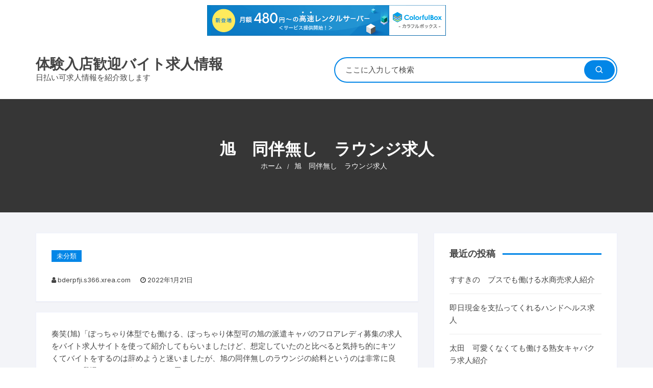

--- FILE ---
content_type: text/html; charset=UTF-8
request_url: http://bderpfji.s366.xrea.com/?p=830
body_size: 10681
content:
<!doctype html>
<html lang="ja">
<head>
	<meta charset="UTF-8">
	<meta name="viewport" content="width=device-width, initial-scale=1">
	<link rel="profile" href="https://gmpg.org/xfn/11">

	<title>旭　同伴無し　ラウンジ求人 &#8211; 体験入店歓迎バイト求人情報</title>
<meta name='robots' content='max-image-preview:large' />
<link rel='dns-prefetch' href='//fonts.googleapis.com' />
<link rel="alternate" type="application/rss+xml" title="体験入店歓迎バイト求人情報 &raquo; フィード" href="http://bderpfji.s366.xrea.com/?feed=rss2" />
<link rel="alternate" type="application/rss+xml" title="体験入店歓迎バイト求人情報 &raquo; コメントフィード" href="http://bderpfji.s366.xrea.com/?feed=comments-rss2" />
<script type="text/javascript">
/* <![CDATA[ */
window._wpemojiSettings = {"baseUrl":"https:\/\/s.w.org\/images\/core\/emoji\/15.0.3\/72x72\/","ext":".png","svgUrl":"https:\/\/s.w.org\/images\/core\/emoji\/15.0.3\/svg\/","svgExt":".svg","source":{"concatemoji":"http:\/\/bderpfji.s366.xrea.com\/wp-includes\/js\/wp-emoji-release.min.js?ver=6.5.7"}};
/*! This file is auto-generated */
!function(i,n){var o,s,e;function c(e){try{var t={supportTests:e,timestamp:(new Date).valueOf()};sessionStorage.setItem(o,JSON.stringify(t))}catch(e){}}function p(e,t,n){e.clearRect(0,0,e.canvas.width,e.canvas.height),e.fillText(t,0,0);var t=new Uint32Array(e.getImageData(0,0,e.canvas.width,e.canvas.height).data),r=(e.clearRect(0,0,e.canvas.width,e.canvas.height),e.fillText(n,0,0),new Uint32Array(e.getImageData(0,0,e.canvas.width,e.canvas.height).data));return t.every(function(e,t){return e===r[t]})}function u(e,t,n){switch(t){case"flag":return n(e,"\ud83c\udff3\ufe0f\u200d\u26a7\ufe0f","\ud83c\udff3\ufe0f\u200b\u26a7\ufe0f")?!1:!n(e,"\ud83c\uddfa\ud83c\uddf3","\ud83c\uddfa\u200b\ud83c\uddf3")&&!n(e,"\ud83c\udff4\udb40\udc67\udb40\udc62\udb40\udc65\udb40\udc6e\udb40\udc67\udb40\udc7f","\ud83c\udff4\u200b\udb40\udc67\u200b\udb40\udc62\u200b\udb40\udc65\u200b\udb40\udc6e\u200b\udb40\udc67\u200b\udb40\udc7f");case"emoji":return!n(e,"\ud83d\udc26\u200d\u2b1b","\ud83d\udc26\u200b\u2b1b")}return!1}function f(e,t,n){var r="undefined"!=typeof WorkerGlobalScope&&self instanceof WorkerGlobalScope?new OffscreenCanvas(300,150):i.createElement("canvas"),a=r.getContext("2d",{willReadFrequently:!0}),o=(a.textBaseline="top",a.font="600 32px Arial",{});return e.forEach(function(e){o[e]=t(a,e,n)}),o}function t(e){var t=i.createElement("script");t.src=e,t.defer=!0,i.head.appendChild(t)}"undefined"!=typeof Promise&&(o="wpEmojiSettingsSupports",s=["flag","emoji"],n.supports={everything:!0,everythingExceptFlag:!0},e=new Promise(function(e){i.addEventListener("DOMContentLoaded",e,{once:!0})}),new Promise(function(t){var n=function(){try{var e=JSON.parse(sessionStorage.getItem(o));if("object"==typeof e&&"number"==typeof e.timestamp&&(new Date).valueOf()<e.timestamp+604800&&"object"==typeof e.supportTests)return e.supportTests}catch(e){}return null}();if(!n){if("undefined"!=typeof Worker&&"undefined"!=typeof OffscreenCanvas&&"undefined"!=typeof URL&&URL.createObjectURL&&"undefined"!=typeof Blob)try{var e="postMessage("+f.toString()+"("+[JSON.stringify(s),u.toString(),p.toString()].join(",")+"));",r=new Blob([e],{type:"text/javascript"}),a=new Worker(URL.createObjectURL(r),{name:"wpTestEmojiSupports"});return void(a.onmessage=function(e){c(n=e.data),a.terminate(),t(n)})}catch(e){}c(n=f(s,u,p))}t(n)}).then(function(e){for(var t in e)n.supports[t]=e[t],n.supports.everything=n.supports.everything&&n.supports[t],"flag"!==t&&(n.supports.everythingExceptFlag=n.supports.everythingExceptFlag&&n.supports[t]);n.supports.everythingExceptFlag=n.supports.everythingExceptFlag&&!n.supports.flag,n.DOMReady=!1,n.readyCallback=function(){n.DOMReady=!0}}).then(function(){return e}).then(function(){var e;n.supports.everything||(n.readyCallback(),(e=n.source||{}).concatemoji?t(e.concatemoji):e.wpemoji&&e.twemoji&&(t(e.twemoji),t(e.wpemoji)))}))}((window,document),window._wpemojiSettings);
/* ]]> */
</script>
<style id='wp-emoji-styles-inline-css' type='text/css'>

	img.wp-smiley, img.emoji {
		display: inline !important;
		border: none !important;
		box-shadow: none !important;
		height: 1em !important;
		width: 1em !important;
		margin: 0 0.07em !important;
		vertical-align: -0.1em !important;
		background: none !important;
		padding: 0 !important;
	}
</style>
<link rel='stylesheet' id='wp-block-library-css' href='http://bderpfji.s366.xrea.com/wp-includes/css/dist/block-library/style.min.css?ver=6.5.7' type='text/css' media='all' />
<style id='classic-theme-styles-inline-css' type='text/css'>
/*! This file is auto-generated */
.wp-block-button__link{color:#fff;background-color:#32373c;border-radius:9999px;box-shadow:none;text-decoration:none;padding:calc(.667em + 2px) calc(1.333em + 2px);font-size:1.125em}.wp-block-file__button{background:#32373c;color:#fff;text-decoration:none}
</style>
<style id='global-styles-inline-css' type='text/css'>
body{--wp--preset--color--black: #000000;--wp--preset--color--cyan-bluish-gray: #abb8c3;--wp--preset--color--white: #ffffff;--wp--preset--color--pale-pink: #f78da7;--wp--preset--color--vivid-red: #cf2e2e;--wp--preset--color--luminous-vivid-orange: #ff6900;--wp--preset--color--luminous-vivid-amber: #fcb900;--wp--preset--color--light-green-cyan: #7bdcb5;--wp--preset--color--vivid-green-cyan: #00d084;--wp--preset--color--pale-cyan-blue: #8ed1fc;--wp--preset--color--vivid-cyan-blue: #0693e3;--wp--preset--color--vivid-purple: #9b51e0;--wp--preset--gradient--vivid-cyan-blue-to-vivid-purple: linear-gradient(135deg,rgba(6,147,227,1) 0%,rgb(155,81,224) 100%);--wp--preset--gradient--light-green-cyan-to-vivid-green-cyan: linear-gradient(135deg,rgb(122,220,180) 0%,rgb(0,208,130) 100%);--wp--preset--gradient--luminous-vivid-amber-to-luminous-vivid-orange: linear-gradient(135deg,rgba(252,185,0,1) 0%,rgba(255,105,0,1) 100%);--wp--preset--gradient--luminous-vivid-orange-to-vivid-red: linear-gradient(135deg,rgba(255,105,0,1) 0%,rgb(207,46,46) 100%);--wp--preset--gradient--very-light-gray-to-cyan-bluish-gray: linear-gradient(135deg,rgb(238,238,238) 0%,rgb(169,184,195) 100%);--wp--preset--gradient--cool-to-warm-spectrum: linear-gradient(135deg,rgb(74,234,220) 0%,rgb(151,120,209) 20%,rgb(207,42,186) 40%,rgb(238,44,130) 60%,rgb(251,105,98) 80%,rgb(254,248,76) 100%);--wp--preset--gradient--blush-light-purple: linear-gradient(135deg,rgb(255,206,236) 0%,rgb(152,150,240) 100%);--wp--preset--gradient--blush-bordeaux: linear-gradient(135deg,rgb(254,205,165) 0%,rgb(254,45,45) 50%,rgb(107,0,62) 100%);--wp--preset--gradient--luminous-dusk: linear-gradient(135deg,rgb(255,203,112) 0%,rgb(199,81,192) 50%,rgb(65,88,208) 100%);--wp--preset--gradient--pale-ocean: linear-gradient(135deg,rgb(255,245,203) 0%,rgb(182,227,212) 50%,rgb(51,167,181) 100%);--wp--preset--gradient--electric-grass: linear-gradient(135deg,rgb(202,248,128) 0%,rgb(113,206,126) 100%);--wp--preset--gradient--midnight: linear-gradient(135deg,rgb(2,3,129) 0%,rgb(40,116,252) 100%);--wp--preset--font-size--small: 13px;--wp--preset--font-size--medium: 20px;--wp--preset--font-size--large: 36px;--wp--preset--font-size--x-large: 42px;--wp--preset--spacing--20: 0.44rem;--wp--preset--spacing--30: 0.67rem;--wp--preset--spacing--40: 1rem;--wp--preset--spacing--50: 1.5rem;--wp--preset--spacing--60: 2.25rem;--wp--preset--spacing--70: 3.38rem;--wp--preset--spacing--80: 5.06rem;--wp--preset--shadow--natural: 6px 6px 9px rgba(0, 0, 0, 0.2);--wp--preset--shadow--deep: 12px 12px 50px rgba(0, 0, 0, 0.4);--wp--preset--shadow--sharp: 6px 6px 0px rgba(0, 0, 0, 0.2);--wp--preset--shadow--outlined: 6px 6px 0px -3px rgba(255, 255, 255, 1), 6px 6px rgba(0, 0, 0, 1);--wp--preset--shadow--crisp: 6px 6px 0px rgba(0, 0, 0, 1);}:where(.is-layout-flex){gap: 0.5em;}:where(.is-layout-grid){gap: 0.5em;}body .is-layout-flex{display: flex;}body .is-layout-flex{flex-wrap: wrap;align-items: center;}body .is-layout-flex > *{margin: 0;}body .is-layout-grid{display: grid;}body .is-layout-grid > *{margin: 0;}:where(.wp-block-columns.is-layout-flex){gap: 2em;}:where(.wp-block-columns.is-layout-grid){gap: 2em;}:where(.wp-block-post-template.is-layout-flex){gap: 1.25em;}:where(.wp-block-post-template.is-layout-grid){gap: 1.25em;}.has-black-color{color: var(--wp--preset--color--black) !important;}.has-cyan-bluish-gray-color{color: var(--wp--preset--color--cyan-bluish-gray) !important;}.has-white-color{color: var(--wp--preset--color--white) !important;}.has-pale-pink-color{color: var(--wp--preset--color--pale-pink) !important;}.has-vivid-red-color{color: var(--wp--preset--color--vivid-red) !important;}.has-luminous-vivid-orange-color{color: var(--wp--preset--color--luminous-vivid-orange) !important;}.has-luminous-vivid-amber-color{color: var(--wp--preset--color--luminous-vivid-amber) !important;}.has-light-green-cyan-color{color: var(--wp--preset--color--light-green-cyan) !important;}.has-vivid-green-cyan-color{color: var(--wp--preset--color--vivid-green-cyan) !important;}.has-pale-cyan-blue-color{color: var(--wp--preset--color--pale-cyan-blue) !important;}.has-vivid-cyan-blue-color{color: var(--wp--preset--color--vivid-cyan-blue) !important;}.has-vivid-purple-color{color: var(--wp--preset--color--vivid-purple) !important;}.has-black-background-color{background-color: var(--wp--preset--color--black) !important;}.has-cyan-bluish-gray-background-color{background-color: var(--wp--preset--color--cyan-bluish-gray) !important;}.has-white-background-color{background-color: var(--wp--preset--color--white) !important;}.has-pale-pink-background-color{background-color: var(--wp--preset--color--pale-pink) !important;}.has-vivid-red-background-color{background-color: var(--wp--preset--color--vivid-red) !important;}.has-luminous-vivid-orange-background-color{background-color: var(--wp--preset--color--luminous-vivid-orange) !important;}.has-luminous-vivid-amber-background-color{background-color: var(--wp--preset--color--luminous-vivid-amber) !important;}.has-light-green-cyan-background-color{background-color: var(--wp--preset--color--light-green-cyan) !important;}.has-vivid-green-cyan-background-color{background-color: var(--wp--preset--color--vivid-green-cyan) !important;}.has-pale-cyan-blue-background-color{background-color: var(--wp--preset--color--pale-cyan-blue) !important;}.has-vivid-cyan-blue-background-color{background-color: var(--wp--preset--color--vivid-cyan-blue) !important;}.has-vivid-purple-background-color{background-color: var(--wp--preset--color--vivid-purple) !important;}.has-black-border-color{border-color: var(--wp--preset--color--black) !important;}.has-cyan-bluish-gray-border-color{border-color: var(--wp--preset--color--cyan-bluish-gray) !important;}.has-white-border-color{border-color: var(--wp--preset--color--white) !important;}.has-pale-pink-border-color{border-color: var(--wp--preset--color--pale-pink) !important;}.has-vivid-red-border-color{border-color: var(--wp--preset--color--vivid-red) !important;}.has-luminous-vivid-orange-border-color{border-color: var(--wp--preset--color--luminous-vivid-orange) !important;}.has-luminous-vivid-amber-border-color{border-color: var(--wp--preset--color--luminous-vivid-amber) !important;}.has-light-green-cyan-border-color{border-color: var(--wp--preset--color--light-green-cyan) !important;}.has-vivid-green-cyan-border-color{border-color: var(--wp--preset--color--vivid-green-cyan) !important;}.has-pale-cyan-blue-border-color{border-color: var(--wp--preset--color--pale-cyan-blue) !important;}.has-vivid-cyan-blue-border-color{border-color: var(--wp--preset--color--vivid-cyan-blue) !important;}.has-vivid-purple-border-color{border-color: var(--wp--preset--color--vivid-purple) !important;}.has-vivid-cyan-blue-to-vivid-purple-gradient-background{background: var(--wp--preset--gradient--vivid-cyan-blue-to-vivid-purple) !important;}.has-light-green-cyan-to-vivid-green-cyan-gradient-background{background: var(--wp--preset--gradient--light-green-cyan-to-vivid-green-cyan) !important;}.has-luminous-vivid-amber-to-luminous-vivid-orange-gradient-background{background: var(--wp--preset--gradient--luminous-vivid-amber-to-luminous-vivid-orange) !important;}.has-luminous-vivid-orange-to-vivid-red-gradient-background{background: var(--wp--preset--gradient--luminous-vivid-orange-to-vivid-red) !important;}.has-very-light-gray-to-cyan-bluish-gray-gradient-background{background: var(--wp--preset--gradient--very-light-gray-to-cyan-bluish-gray) !important;}.has-cool-to-warm-spectrum-gradient-background{background: var(--wp--preset--gradient--cool-to-warm-spectrum) !important;}.has-blush-light-purple-gradient-background{background: var(--wp--preset--gradient--blush-light-purple) !important;}.has-blush-bordeaux-gradient-background{background: var(--wp--preset--gradient--blush-bordeaux) !important;}.has-luminous-dusk-gradient-background{background: var(--wp--preset--gradient--luminous-dusk) !important;}.has-pale-ocean-gradient-background{background: var(--wp--preset--gradient--pale-ocean) !important;}.has-electric-grass-gradient-background{background: var(--wp--preset--gradient--electric-grass) !important;}.has-midnight-gradient-background{background: var(--wp--preset--gradient--midnight) !important;}.has-small-font-size{font-size: var(--wp--preset--font-size--small) !important;}.has-medium-font-size{font-size: var(--wp--preset--font-size--medium) !important;}.has-large-font-size{font-size: var(--wp--preset--font-size--large) !important;}.has-x-large-font-size{font-size: var(--wp--preset--font-size--x-large) !important;}
.wp-block-navigation a:where(:not(.wp-element-button)){color: inherit;}
:where(.wp-block-post-template.is-layout-flex){gap: 1.25em;}:where(.wp-block-post-template.is-layout-grid){gap: 1.25em;}
:where(.wp-block-columns.is-layout-flex){gap: 2em;}:where(.wp-block-columns.is-layout-grid){gap: 2em;}
.wp-block-pullquote{font-size: 1.5em;line-height: 1.6;}
</style>
<link rel='stylesheet' id='orchid-store-style-css' href='http://bderpfji.s366.xrea.com/wp-content/themes/orchid-store/style.css?ver=6.5.7' type='text/css' media='all' />
<link rel='stylesheet' id='orchid-store-fonts-css' href='https://fonts.googleapis.com/css?family=Inter%3A400%2C500%2C600%2C700%2C800&#038;subset=latin%2Clatin-ext&#038;ver=6.5.7' type='text/css' media='all' />
<link rel='stylesheet' id='orchid-store-boxicons-css' href='http://bderpfji.s366.xrea.com/wp-content/themes/orchid-store/assets/fonts/boxicons/boxicons.css?ver=1.2.3' type='text/css' media='all' />
<link rel='stylesheet' id='orchid-store-fontawesome-css' href='http://bderpfji.s366.xrea.com/wp-content/themes/orchid-store/assets/fonts/fontawesome/fontawesome.css?ver=1.2.3' type='text/css' media='all' />
<link rel='stylesheet' id='orchid-store-main-style-css' href='http://bderpfji.s366.xrea.com/wp-content/themes/orchid-store/assets/dist/css/main-style.css?ver=1.2.3' type='text/css' media='all' />
<style id='orchid-store-main-style-inline-css' type='text/css'>

			.editor-entry a,
			.quantity-button,
			.entry-404 h1 span,
			.banner-style-1 .caption span,
			.product-widget-style-2 .tab-nav ul li a.active {

				color: #0286E7;
			}

			button,
			.mobile-navigation,
			input[type='button'],
			input[type='reset'],
			input[type='submit'],
			.entry-tags a,
			.entry-cats ul li a,
			.button-general,
			a.button-general,
			#yith-quick-view-close,
			.woocommerce .add_to_cart_button,
			.woocommerce #respond input#submit, 
			.woocommerce input#submit, 
			.woocommerce a.button, 
			.woocommerce button.button, 
			.woocommerce input.button, 
			.woocommerce .cart .button, 
			.woocommerce .cart input.button, 
			.woocommerce button.button.alt, 
			.woocommerce a.button.alt, 
			.woocommerce input.button.alt,
			.orchid-backtotop,
			.category-nav li a:hover,
			.cta-style-1,
			.main-navigation,
			.header-style-1 .top-header,
			#yith-wcwl-popup-message,
			.header-style-1 .custom-search-entry button,
			.header-style-1 .custom-search-entry button:hover,
			.header-style-1 .custom-search .search-form button,
			.masterheader .mini-cart button,
			.owl-carousel button.owl-dot.active,
			.woocommerce .added_to_cart.wc-forward,
			.woocommerce div.product .entry-summary .yith-wcwl-add-to-wishlist a,
			.default-post-wrap .page-head .entry-cats ul li a:hover,
			.woocommerce nav.woocommerce-pagination ul li a:hover,
			.woocommerce .widget_price_filter .ui-slider .ui-slider-range,
			.woocommerce .widget_price_filter .ui-slider .ui-slider-handle,
			.woocommerce-page #add_payment_method #payment div.payment_box, 
			.woocommerce-cart #payment div.payment_box, 
			.woocommerce-checkout #payment div.payment_box,
			.header-style-1 .wishlist-icon-container a,
			.wc-block-grid .wp-block-button__link,
			.os-about-widget .social-icons ul li a,
			.patigation .page-numbers,
			.woocommerce .woocommerce-pagination .page-numbers li span, 
			.woocommerce .woocommerce-pagination .page-numbers li a,
			.woocommerce ul.products li .product-hover-items ul li a,
			.woocommerce #respond input#submit.alt.disabled,
			.woocommerce #respond input#submit.alt:disabled,
			.woocommerce #respond input#submit.alt:disabled[disabled],
			.woocommerce a.button.alt.disabled,
			.woocommerce a.button.alt:disabled,
			.woocommerce a.button.alt:disabled[disabled],
			.woocommerce button.button.alt.disabled,
			.woocommerce button.button.alt:disabled,
			.woocommerce button.button.alt:disabled[disabled],
			.woocommerce input.button.alt.disabled,
			.woocommerce input.button.alt:disabled,
			.woocommerce input.button.alt:disabled:hover,
			.woocommerce input.button.alt:disabled[disabled],
			.product-widget-style-3 .owl-carousel .owl-nav button.owl-next, 
			.product-widget-style-3 .owl-carousel .owl-nav button.owl-prev,
			.mobile-header-style-1 .bottom-block,
			.woocommerce-store-notice.demo_store {

				background-color: #0286E7;
			}

			section .section-title h2:after, 
			section .section-title h3:after {

				content:'';
				background-color: #0286E7;
			}

			.widget .widget-title h3:after {

				content:'';
				border-top-color:#0286E7;
			}

			.woocommerce-page .woocommerce-MyAccount-content p a {

				border-bottom-color:#0286E7;
			}

			#add_payment_method #payment div.payment_box::before, 
			.woocommerce-cart #payment div.payment_box::before, 
			.woocommerce-checkout #payment div.payment_box::before {

				content:'';
				border-bottom-color: #0286E7;
			}
			
			.category-nav ul,
			.masterheader .mini-cart,
			.header-style-1 .custom-search-entry,
			.header-style-1 .custom-search-entry .select-custom {

				border-color: #0286E7;
			}
			a:hover,
			.quantity-button:hover,
			.entry-metas ul li a:hover,
			.footer a:hover,
			.editor-entry a:hover,
			.widget_archive a:hover,
			.widget_categories a:hover,
			.widget_recent_entries a:hover,
			.widget_meta a:hover,
			.widget_product_categories a:hover,
			.widget_rss li a:hover,
			.widget_pages li a:hover,
			.widget_nav_menu li a:hover,
			.woocommerce-widget-layered-nav ul li a:hover,
			.widget_rss .widget-title h3 a:hover,
			.widget_rss ul li a:hover,
			.masterheader .social-icons ul li a:hover,
			.comments-area .comment-body .reply a:hover,
			.comments-area .comment-body .reply a:focus,
			.comments-area .comment-body .fn a:hover,
			.comments-area .comment-body .fn a:focus,
			.footer .widget_rss ul li a:hover,
			.comments-area .comment-body .fn:hover,
			.comments-area .comment-body .fn a:hover,
			.comments-area .comment-body .reply a:hover, 
			.comments-area .comment-body .comment-metadata a:hover,
			.comments-area .comment-body .comment-metadata .edit-link:hover,
			.masterheader .topbar-items a:hover,
			.default-page-wrap .page-head .entry-metas ul li a:hover,
			.default-post-wrap .page-head .entry-metas ul li a:hover,
			.mini-cart-open .woocommerce.widget_shopping_cart .cart_list li a:hover,
			.woocommerce .woocommerce-breadcrumb a:hover,
			.breadcrumb-trail ul li a:hover,
			.os-page-breadcrumb-wrap .breadcrumb-trail ul li a:hover,
			.woocommerce .os-page-breadcrumb-wrap .woocommerce-breadcrumb a:hover,
			.os-breadcrumb-wrap ul li a:hover,
			.woocommerce-page a.edit:hover,
			.footer .footer-bottom p a:hover,
			.footer .copyrights a:hover, 
			.footer .widget_nav_menu ul li a:hover, 
			.footer .widget_rss .widget_title h3 a:hover, 
			.footer .widget_tag_cloud .tagcloud a:hover,
			.wc-block-grid .wc-block-grid__product-title:hover,
			.site-navigation ul li .sub-menu.mega-menu-sub-menu li a:hover {

				color: #E26143;
			}

			button:hover,
			input[type='button']:hover,
			input[type='reset']:hover,
			input[type='submit']:hover,
			.orchid-backtotop:hover,
			.entry-tags a:hover,
			.entry-cats ul li a:hover,
			.button-general:hover,
			a.button-general:hover,
			#yith-quick-view-close:hover,
			.woocommerce .add_to_cart_button:hover,
			.woocommerce #respond input#submit:hover, 
			.woocommerce input#submit:hover, 
			.woocommerce a.button:hover, 
			.woocommerce button.button:hover, 
			.woocommerce input.button:hover, 
			.woocommerce .cart .button:hover, 
			.woocommerce .cart input.button:hover, 
			.woocommerce button.button.alt:hover, 
			.woocommerce a.button.alt:hover, 
			.woocommerce input.button.alt:hover,
			.masterheader .mini-cart button:hover,
			.woocommerce .product-hover-items ul li a:hover,
			.owl-carousel .owl-nav button.owl-next:hover,
			.owl-carousel .owl-nav button.owl-prev:hover,
			.woocommerce .added_to_cart.wc-forward:hover,
			.category-navigation .cat-nav-trigger,
			.wc-block-grid .wp-block-button__link:hover,
			.header-style-1 .wishlist-icon-container a:hover,
			.header-style-1 .custom-search .search-form button:hover,
			.os-about-widget .social-icons ul li a:hover,
			.woocommerce ul.products li .product-hover-items ul li a:hover,
			.woocommerce div.product .entry-summary .yith-wcwl-add-to-wishlist a:hover,
			.patigation .page-numbers.current,
			.patigation .page-numbers:hover,
			.woocommerce .woocommerce-pagination .page-numbers li a:hover, 
			.woocommerce .woocommerce-pagination .page-numbers li .current,
			.woocommerce a.button.alt:disabled:hover,
			.woocommerce a.button.alt.disabled:hover,
			.woocommerce button.button.alt:disabled:hover,
			.woocommerce button.button.alt.disabled:hover,
			.woocommerce input.button.alt.disabled:hover,
			.woocommerce a.button.alt:disabled[disabled]:hover,
			.woocommerce #respond input#submit.alt:disabled:hover,
			.woocommerce #respond input#submit.alt.disabled:hover,
			.woocommerce button.button.alt:disabled[disabled]:hover,
			.woocommerce input.button.alt:disabled[disabled]:hover,
			.woocommerce #respond input#submit.alt:disabled[disabled]:hover,
			.product-widget-style-3 .owl-carousel .owl-nav button.owl-next:hover, 
			.product-widget-style-3 .owl-carousel .owl-nav button.owl-prev:hover {

				background-color: #E26143;
			}

			@media ( min-width: 992px ) {

				.site-navigation ul li .sub-menu li a:hover, 
				.site-navigation ul li .children li a:hover {

					background-color: #E26143;
				}
			}

			.widget_tag_cloud .tagcloud a:hover,
			.widget_product_tag_cloud .tagcloud a:hover {

				border-color: #E26143;
			}
</style>
<script type="text/javascript" src="http://bderpfji.s366.xrea.com/wp-includes/js/jquery/jquery.min.js?ver=3.7.1" id="jquery-core-js"></script>
<script type="text/javascript" src="http://bderpfji.s366.xrea.com/wp-includes/js/jquery/jquery-migrate.min.js?ver=3.4.1" id="jquery-migrate-js"></script>
<link rel="https://api.w.org/" href="http://bderpfji.s366.xrea.com/index.php?rest_route=/" /><link rel="alternate" type="application/json" href="http://bderpfji.s366.xrea.com/index.php?rest_route=/wp/v2/posts/830" /><link rel="EditURI" type="application/rsd+xml" title="RSD" href="http://bderpfji.s366.xrea.com/xmlrpc.php?rsd" />
<meta name="generator" content="WordPress 6.5.7" />
<link rel="canonical" href="http://bderpfji.s366.xrea.com/?p=830" />
<link rel='shortlink' href='http://bderpfji.s366.xrea.com/?p=830' />
<link rel="alternate" type="application/json+oembed" href="http://bderpfji.s366.xrea.com/index.php?rest_route=%2Foembed%2F1.0%2Fembed&#038;url=http%3A%2F%2Fbderpfji.s366.xrea.com%2F%3Fp%3D830" />
<link rel="alternate" type="text/xml+oembed" href="http://bderpfji.s366.xrea.com/index.php?rest_route=%2Foembed%2F1.0%2Fembed&#038;url=http%3A%2F%2Fbderpfji.s366.xrea.com%2F%3Fp%3D830&#038;format=xml" />

<script type="text/javascript" charset="UTF-8" src="//cache1.value-domain.com/xrea_header.js" async="async"></script>
</head>

<body class="post-template-default single single-post postid-830 single-format-standard">
		<div id="page" class="site __os-page-wrap__">

		<a class="skip-link screen-reader-text" href="#content">コンテンツへスキップ</a>

		<header class="masterheader desktop-header header-style-1">
    <div class="header-inner">
                <div class="mid-header">
            <div class="__os-container__">
                <div class="os-row no-wishlist-icon no-product-search-form no-mini-cart">
                    <div class="os-col logo-col">
                        		<div class="site-branding">
				        		<span class="site-title">
	        			<a href="http://bderpfji.s366.xrea.com/">体験入店歓迎バイト求人情報</a>
	        		</span><!-- .site-title -->
	        							<p class="site-description">日払い可求人情報を紹介致します</p> 
					        </div><!-- site-branding -->
		                    </div><!-- .os-col.logo-col -->
                                            <div class="os-col extra-col">
                            <div class="aside-right">
                                		<div class="custom-search ">
			<div class="custom-search-entry">
	       	 	<form role="search" method="get" id="search-form" class="search-form" action="http://bderpfji.s366.xrea.com/"><label class="screen-reader-text" for="s">検索対象:</label><input type="search" name="s" placeholder="ここに入力して検索" value=""><button type="submit"><i class="bx bx-search"></i></button></form>	    	</div><!-- // custom-search-entry -->
	    </div><!-- .custom-search -->
		                            </div><!-- .aside-right -->
                        </div><!-- .os-col.extra-col -->
                                        </div><!-- .os-row -->
            </div><!-- .__os-container__ -->
        </div><!-- .mid-header -->
        <div class="bottom-header">
            <div class="main-navigation"> 
                <div class="__os-container__">
                    <div class="os-row os-nav-row no-special-menu">
                                                <div class="os-col os-nav-col-right">
                            <div class="menu-toggle">
                                <button class="mobile-menu-toggle-btn">
                                    <span class="hamburger-bar"></span>
                                    <span class="hamburger-bar"></span>
                                    <span class="hamburger-bar"></span>
                                </button>
                            </div><!-- .meu-toggle -->
                            		<nav id="site-navigation" class="site-navigation">
			        <ul class="primary-menu">
                    </ul><!-- .primary-menu -->
        		</nav><!-- .site-navigation.site-navigation -->
		                        </div><!-- // os-col os-nav-col-right -->
                    </div><!-- // os-row os-nav-row -->
                </div><!-- .__os-container__ -->
            </div><!-- .main-navigation -->
        </div><!-- .bottom-header -->
    </div><!-- .header-inner -->
</header><!-- .masterheader.header-style-1 --><header class="masterheader mobile-header header-style-1 mobile-header-style-1">
    <div class="header-inner">
                 <div class="mid-block">
            <div class="__os-container__">
                <div class="block-entry os-row">
                    <div class="branding flex-col">
                        		<div class="site-branding">
				        		<span class="site-title">
	        			<a href="http://bderpfji.s366.xrea.com/">体験入店歓迎バイト求人情報</a>
	        		</span><!-- .site-title -->
	        							<p class="site-description">日払い可求人情報を紹介致します</p> 
					        </div><!-- site-branding -->
		                    </div><!-- .branding flex-col -->
                                    </div><!-- // block-entry -->
            </div><!-- // __os-container__ -->
        </div><!-- // mid-block -->
        <div class="bottom-block">
            <div class="__os-container__">
                <div class="block-entry">
                    <div class="flex-row">
                        <div class="flex-col left">
                        <div class="nav-col">
                            <div class="menu-toggle">
                                <button class="mobile-menu-toggle-btn">
                                    <span class="hamburger-bar"></span>
                                    <span class="hamburger-bar"></span>
                                    <span class="hamburger-bar"></span>
                                </button>
                            </div><!-- .meu-toggle -->
                            		<nav id="site-navigation" class="site-navigation">
			        <ul class="primary-menu">
                    </ul><!-- .primary-menu -->
        		</nav><!-- .site-navigation.site-navigation -->
		                        </div><!-- // nav-col -->
                        </div><!-- // flex-col left -->
                        <div class="flex-col right">
                            <div class="flex-row">
                                                            </div><!-- // flex-row -->
                        </div><!-- // flex-col right -->
                    </div><!-- // fex-row -->
                </div><!-- // block-entry -->
            </div><!-- // __os-container__ -->
                    </div><!-- // bottom-block -->
    </div><!-- // header-inner -->
</header><!-- .mobile-header header-style-1 -->
<aside class="mobile-navigation canvas" data-auto-focus="true">
    <div class="canvas-inner">
        <div class="canvas-container-entry">
            <div class="canvas-close-container">
                <button class="trigger-mob-nav-close"><i class='bx bx-x'></i></button>
            </div><!-- // canvas-close-container -->
            <div class="top-header-menu-entry">
                            </div><!-- // secondary-navigation -->
            <div class="mobile-nav-entry">
                		<nav id="site-navigation" class="site-navigation">
			        <ul class="primary-menu">
                    </ul><!-- .primary-menu -->
        		</nav><!-- .site-navigation.site-navigation -->
		            </div><!-- // mobile-nav-entry -->
        </div><!-- // canvas-container-entry -->
    </div><!-- // canvas-inner -->
</aside><!-- // mobile-navigation-canvas -->
<div class="mobile-navigation-mask"></div><!-- // mobile-navigation-mask -->        
        <div id="content" class="site-content"><div class="inner-page-wrap default-page-wrap default-page-s1">
    			<div class="os-breadcrumb-wrap" >
		        <div class="__os-container__">
		        	<div class="breadcrumb-inner">
		            <div class="title">
		            					                	<h1 class="entry-title page-title">旭　同伴無し　ラウンジ求人</h1>
				                			            </div><!-- .title -->
		            			            <div class="os-breadcrumb">
			            	<nav role="navigation" aria-label="パンくずリスト" class="breadcrumb-trail breadcrumbs"><ul class="trail-items"><li class="trail-item trail-begin"><a href="http://bderpfji.s366.xrea.com" rel="home"><span>ホーム</span></a></li><li class="trail-item trail-end"><a href="#"><span>旭　同伴無し　ラウンジ求人</span></a></li></ul></nav>			            </div><!-- .os-breadcrumb -->
			            		         	</div><!-- .breadcrumb-inner -->
		        </div><!-- .os-container -->
		         <div class="mask"></div>
		    </div><!-- .os-breadcrumb-wrap -->
			    <div class="__os-container__">
        <div class="os-row">
            <div class="col-desktop-8 content-col col-tab-100 col-mob-100 sticky-portion">
                <div id="primary" class="content-area">
                    <main id="main" class="site-main">
                    	<article id="post-830" class="post type-post status-publish format-standard hentry category-uncategorized">
	
	<div class="inner-content-metas">

				<div class="entry-cats">
                <ul class="post-categories">
	<li><a href="http://bderpfji.s366.xrea.com/?cat=1" rel="category">未分類</a></li></ul>            </div><!-- .entry-cats -->
			        <div class="entry-metas">
            <ul>
                			<li class="posted-by"><a class="url fn n" href="http://bderpfji.s366.xrea.com/?author=1">bderpfji.s366.xrea.com</a></li>
			            <li class="posted-date"><a href="http://bderpfji.s366.xrea.com/?p=830" rel="bookmark"><time class="entry-date published" datetime="2022-01-21T00:21:40+09:00">2022年1月21日</time><time class="updated" datetime="2022-01-21T00:21:57+09:00">2022年1月21日</time></a></li>
			            </ul>
        </div><!-- .entry-metas -->
        
	</div><!-- // inner-content-metas -->
	<div class="editor-entry">
		<p>奏笑(旭)「ぽっちゃり体型でも働ける、ぽっちゃり体型可の旭の派遣キャバのフロアレディ募集の求人をバイト求人サイトを使って紹介してもらいましたけど、想定していたのと比べると気持ち的にキツくてバイトをするのは辞めようと迷いましたが、旭の同伴無しのラウンジの給料というのは非常に良いので、我慢してやろうかな？って思ってます」</p>
<div align="center"><a href="https://night-work.sakura.ne.jp/click/fuzoku"><img decoding="async" src="https://night-work.sakura.ne.jp/button.jpg" width="350" height="65" border="0" /></a></div>
<p>深和(旭)「好きな系統ではないどころか、嫌いな系統の男の人に触られるファッションヘルスで病んでしまって旭の同伴無しのラウンジのフロアレディのバイトを始めましたが、ラウンジは同伴の為のお客さんへの営業をさせられるからとても辛いですが、受け取れる給料はとても高いです。<br />だからなんとかやろうと今では思っています。<br />嫌なら退店すれば言い訳ですからね♪」</p>
<div align="center"><a href="https://night-work.sakura.ne.jp/click/fuzoku"><img decoding="async" src="https://night-work.sakura.ne.jp/button.jpg" width="350" height="65" border="0" /></a></div>
<p>幸穂(奈良)「事情があるので同伴無しのラウンジをやってみました。<br />なのですが、始める前に思っていたよりも簡単じゃなかったので数か月で退職してしまいました。<br />ラウンジのバイトは賃金が普通のバイトと比較すると凄く良いだから、要領のいい女の子はラウンジ合ってるかも知れません」</p>
<div align="center"><a href="https://night-work.sakura.ne.jp/click/fuzoku"><img decoding="async" src="https://night-work.sakura.ne.jp/button.jpg" width="350" height="65" border="0" /></a></div>
<p>比紗菜(旭)「日払いで、今すぐお金を稼げるお店を始めたくて高収入求人サイトで旭の体入で、正式入店前に試しに働けるラウンジだったり、旭の同伴無しの夜のバイト求人を仲介して貰い働いてみましたけど、思っていたのと比較しても時給が高くて気楽に出来そうです♪」</p>
<div align="center"><a href="https://night-work.sakura.ne.jp/click/fuzoku"><img decoding="async" src="https://night-work.sakura.ne.jp/button.jpg" width="350" height="65" border="0" /></a></div>
<p>柚夏(岩手)「デリヘルを嫌々してたけど、精神的に大変で同伴無しのラウンジでもアルバイトを始めましたけど、ラウンジは時給が高くて、風俗と比較すると精神的にも肉体的にも楽だからこのまま同伴無しのラウンジでお金を貯めようと考えています」</p>
<div align="center"><a href="https://night-work.sakura.ne.jp/click/fuzoku"><img decoding="async" src="https://night-work.sakura.ne.jp/button.jpg" width="350" height="65" border="0" /></a></div>
<p>&#8220;<br /><span id="more-830"></span></p>
<div align="center"><a href="https://night-work.sakura.ne.jp/click/fuzoku"><img fetchpriority="high" decoding="async" src="https://night-work.sakura.ne.jp/click/fuzoku_banner" width="300" height="250" border="0" /></a></div>
<p>高収入アルバイト求人情報サイトを利用して旭の同伴無しのラウンジで一度店員のバイトをしてお金を沢山稼ぎませんか？借金がいっぱいあるから早めにお金が欲しい千葉県の10代の女の子も居るでしょうし、チェーン店の普通のアルバイトで貰えるお金に怒っている千葉県の30代の女性に好条件の求人がある水商売求人情報サイトを、何個か掲載しておきますので働いてみませんか？デメリットはラウンジ店だったりスナックのフロアレディにももちろんですが御座います。<br />だけど、ファストフード等の通常のアルバイトを旭で週５でするより給料がかなり高いです。<br />ですので、旭の同伴無しの夜のアルバイトのコンパニオンや、旭のデブでも採用してくれる、体型不問のラウンジのコンパニオンで試しに店員のバイトをして稼ぎませんか？借金があるので仕事をして、今すぐお金を稼いでみたいと思ってる千葉県の人に凄くお勧めです。</p>
<div align="center"><a href="https://night-work.sakura.ne.jp/click/fuzoku"><img decoding="async" src="https://night-work.sakura.ne.jp/button.jpg" width="350" height="65" border="0" /></a></div>
<p>&#8220;<br /><!--trackback:-->	</p>
<li><a href="http://myghqghv.s401.xrea.com/?p=472" target="_blank" rel="noopener">錦糸町　裸にならなくて手でするだけで問題ないオナクラ求人</a></li>
<p><!--trackback:-->	</p>
<li><a href="http://aoyrutma.s376.xrea.com/?p=2870" target="_blank" rel="noopener">草加　ブスでも良いセクシーパブ求人</a></li>
<p><!--trackback:-->	</p>
<li><a href="http://xn--5nq89w28k.sblo.jp/article/189276118.html" target="_blank" rel="noopener">蒲田　アリバイ用の会社がある　オナクラ求人</a></li>
<p></p>
<li><a href="https://nightwork-kyujin.sakura.ne.jp/hotelhealth/">ノルマ無しで気楽に働ける　ホテルヘルス　求人</a></li>
<p></p>
<li><a href="https://nightwork-kyujin.sakura.ne.jp/hakencabaret/">デブでも働けるデブOK　派遣キャバ　求人</a></li>
<p></p>
	</div><!-- .editor-entry -->
	</article><!-- #post-830 -->	    <div class="post-navigation">
            <div class="nav-links">
            		                <div class="nav-previous">
	                    <span>前の投稿</span>
	                    <a href="http://bderpfji.s366.xrea.com/?p=828">高崎　副業　チャットレディ求人</a>
	                </div><!-- .nav-previous -->
	                	                <div class="nav-next">
	                    <span>次の投稿</span>
	                    <a href="http://bderpfji.s366.xrea.com/?p=832">台東区 スマホでお金を稼げる ライブチャットレディガール求人</a>
	                </div><!-- .nav-next -->
	                            </div><!-- .nav-links -->
        </div><!-- .post-navigation -->
	                        </main><!-- #main.site-main -->
                </div><!-- #primary.content-area -->
            </div><!-- .col -->
            <div class="col-desktop-4 sidebar-col col-tab-100 col-mob-100 sticky-portion">
	<aside id="secondary" class="secondary-widget-area">
		
		<div id="recent-posts-2" class="widget widget_recent_entries">
		<div class="widget-title"><h3>最近の投稿</h3></div>
		<ul>
											<li>
					<a href="http://bderpfji.s366.xrea.com/?p=5829">すすきの　ブスでも働ける水商売求人紹介</a>
									</li>
											<li>
					<a href="http://bderpfji.s366.xrea.com/?p=5827">即日現金を支払ってくれるハンドヘルス求人</a>
									</li>
											<li>
					<a href="http://bderpfji.s366.xrea.com/?p=5825">太田　可愛くなくても働ける熟女キャバクラ求人紹介</a>
									</li>
											<li>
					<a href="http://bderpfji.s366.xrea.com/?p=5823">今すぐ働ける錦糸町のソープランド求人紹介</a>
									</li>
											<li>
					<a href="http://bderpfji.s366.xrea.com/?p=5821">当日に給料を日払いで受け取れるマットヘルス求人</a>
									</li>
											<li>
					<a href="http://bderpfji.s366.xrea.com/?p=5819">ぽっちゃり体型でも良いおっぱいパブ求人</a>
									</li>
											<li>
					<a href="http://bderpfji.s366.xrea.com/?p=5817">仕事をした日に賃金を日払いで受け取れるソープランド求人</a>
									</li>
											<li>
					<a href="http://bderpfji.s366.xrea.com/?p=5815">韓国人可　長岡　レンタル彼女求人</a>
									</li>
											<li>
					<a href="http://bderpfji.s366.xrea.com/?p=5813">新座　すぐに働ける　いちゃキャバ求人</a>
									</li>
											<li>
					<a href="http://bderpfji.s366.xrea.com/?p=5811">福井　ハンドサービスのサービスだけで問題ないオナクラ求人</a>
									</li>
											<li>
					<a href="http://bderpfji.s366.xrea.com/?p=5809">ブスでも働ける埼玉のデリキャバ求人紹介</a>
									</li>
											<li>
					<a href="http://bderpfji.s366.xrea.com/?p=5807">入店前に体験入店で試せるセクシーパブ求人</a>
									</li>
											<li>
					<a href="http://bderpfji.s366.xrea.com/?p=5805">正式入店前に一度出勤出来る体験可のセクキャバ求人紹介</a>
									</li>
											<li>
					<a href="http://bderpfji.s366.xrea.com/?p=5803">本入店前に試しに試せる体験可のセクキャバ求人紹介</a>
									</li>
											<li>
					<a href="http://bderpfji.s366.xrea.com/?p=5801">すぐにバイトをしていっぱいお金を稼げる風俗求人</a>
									</li>
											<li>
					<a href="http://bderpfji.s366.xrea.com/?p=5799">今すぐ働ける塚本のイメクラ求人紹介</a>
									</li>
											<li>
					<a href="http://bderpfji.s366.xrea.com/?p=5797">ブスでも働ける狭山のハンドヘルス求人紹介</a>
									</li>
											<li>
					<a href="http://bderpfji.s366.xrea.com/?p=5795">ブスでも働かせてくれる、外見不問のオナクラ</a>
									</li>
											<li>
					<a href="http://bderpfji.s366.xrea.com/?p=5793">夏休みとかの短い期間でお金を沢山稼げるガールズバー求人紹介</a>
									</li>
											<li>
					<a href="http://bderpfji.s366.xrea.com/?p=5791">桜木町　ブス可　フロアレディ求人</a>
									</li>
					</ul>

		</div>	</aside><!-- #secondary -->
</div><!-- .col -->
        </div><!-- .row -->
    </div><!-- .os-container -->
</div><!-- .inner-page-wrap.default-page-wrap.default-page-s1 -->
    </div><!-- #content.site-title -->

	<footer class="footer secondary-widget-area">
        <div class="footer-inner">
            <div class="footer-mask">
                <div class="__os-container__">
                    <div class="footer-entry">
                    	                        <div class="footer-bottom">
                            <div class="os-row">
                                <div class="os-col copyrights-col">
                                    		<div class="copyrights">
			<p>
				Orchid Store テーマ by <a href="https://themebeez.com" rel="author" target="_blank">Themebeez</a>			</p>
        </div><!-- .copyrights -->
		                                </div><!-- .os-col -->
                                <div class="os-col">
                                                                    </div><!-- .os-col -->
                            </div><!-- .os-row -->
                        </div><!-- .footer-bottom -->
                    </div><!-- .footer-entry -->
                </div><!-- .__os-container__ -->
            </div><!-- .footer-mask -->
        </div><!-- .footer-inner -->
    </footer><!-- .footer -->
    
            <div class="orchid-backtotop"><span><i class="bx bx-chevron-up"></i></span></div>
        
</div><!-- .__os-page-wrap__ -->

<script type="text/javascript" id="orchid-store-bundle-js-extra">
/* <![CDATA[ */
var orchid_store_obj = {"scroll_top":"1"};
/* ]]> */
</script>
<script type="text/javascript" src="http://bderpfji.s366.xrea.com/wp-content/themes/orchid-store/assets/dist/js/bundle.min.js?ver=1.2.3" id="orchid-store-bundle-js"></script>

</body>
</html>
